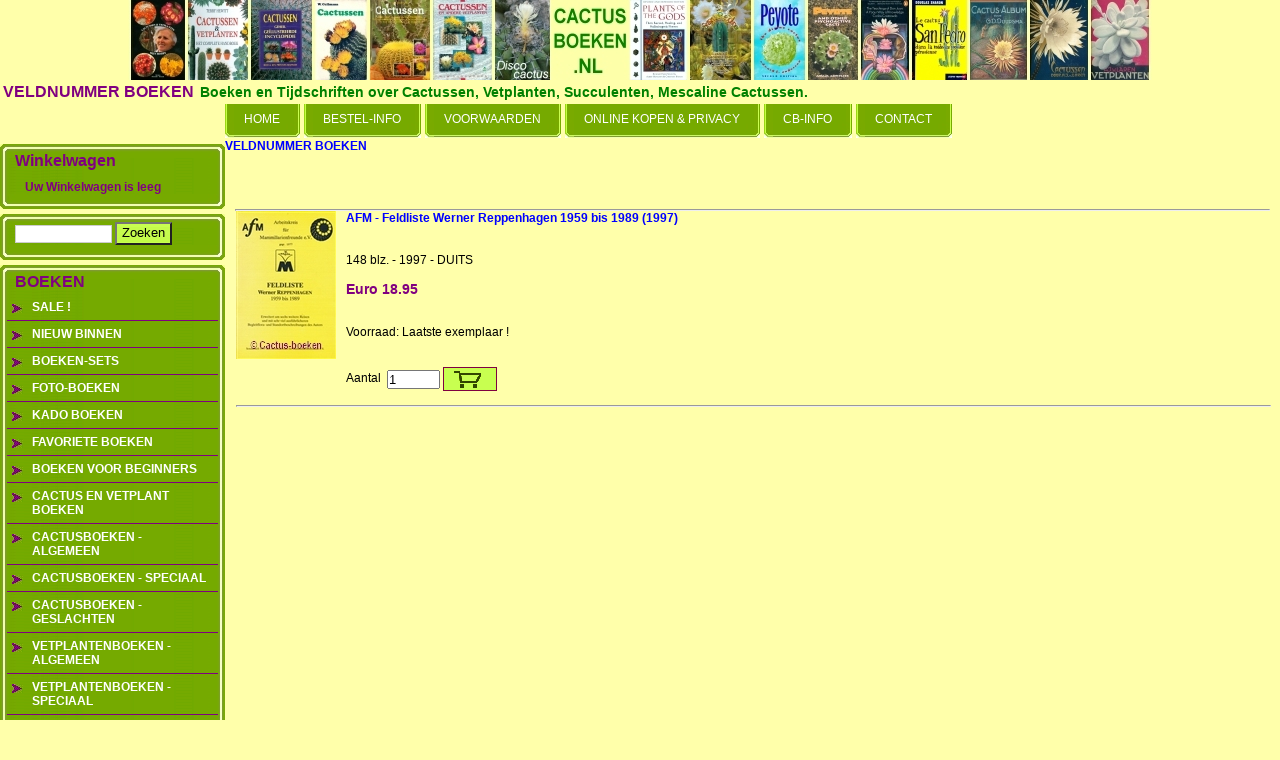

--- FILE ---
content_type: text/html
request_url: https://cactus-boeken.nl/index.php?item=veldnummer-boeken&action=page&group_id=90&lang=NL
body_size: 3258
content:
<!DOCTYPE html PUBLIC "-//W3C//DTD XHTML 1.0 Transitional//EN" "http://www.w3.org/TR/xhtml1/DTD/xhtml1-transitional.dtd">
<html xmlns="http://www.w3.org/1999/xhtml">
<head>
<title>VELDNUMMER BOEKEN</title>
 <link type="text/css" href="js/jquery-ui-css/smoothness/jquery-ui-1.8.7.custom.css" rel="stylesheet" />
<script src="js/jquery/jquery-1.4.4.min.js" type="text/javascript"></script>
<script src="js/jqueryadd2cart/jqueryadd2cart.js" type="text/javascript"></script>
<script src="js/jquery/jquery-ui-1.8.7.custom.min.js" type="text/javascript"></script>
<meta name="author" content="Cactus-Boeken.nl (2010)" /><meta name="keywords" content="VELDNUMMER BOEKEN" /><meta name="description" content="VELDNUMMER BOEKEN" /><meta name="rating" content="general" /><meta name="generator" content="LogiVert (5.5.6.26)" /><link rel="canonical" href="https://cactus-boeken.nl/index.php?item=veldnummer-boeken&amp;action=page&amp;group_id=90&amp;lang=NL" />

<meta http-equiv="Content-Type" content="text/html; charset=utf-8" />
<link rel="stylesheet" type="text/css" href="https://cactus-boeken.nl/images/cataloge.css" />

</head>

<body>

<!-- container -->
<div id="container">

  <!-- header1 -->
  <div id="header1">
  <!-- logo -->
  <div class="logo">
  <img src="https://cactus-boeken.nl/images/cb_17.jpg" border="0" alt="VELDNUMMER BOEKEN" />

  </div>
  <!-- end:logo -->
  </div>
  <!-- end:header1 -->
  <!-- header2 -->
  <div id="header2">
  <!-- title2 -->
  <div class="title2">
    <span class="title2Sitetitle">VELDNUMMER BOEKEN</span>&nbsp;&nbsp;<span class="title2Sitesubtitle">Boeken en Tijdschriften over Cactussen, Vetplanten, Succulenten, Mescaline Cactussen.</span>
  </div>
  <!-- end:title2 -->
  </div>
  <!-- end:header2 -->
  <!-- header3 -->
  <div id="header3">
  <!-- menu -->
  <ul id="menu3">
    <li><a href="https://cactus-boeken.nl/index.php?action=home&lang=NL"><span>HOME</span></a></li>
                        <li><a href="https://cactus-boeken.nl/index.php?action=extra&extra=A_bestel-info&lang=NL"><span>BESTEL-INFO</span></a></li>
                                            <li><a href="https://cactus-boeken.nl/index.php?action=extra&extra=A_voorwaarden&lang=NL"><span>VOORWAARDEN</span></a></li>
                        <li><a href="https://cactus-boeken.nl/index.php?action=extra&extra=A_online_kopen___privacy&lang=NL"><span>ONLINE KOPEN &amp; PRIVACY</span></a></li>
                                            <li><a href="https://cactus-boeken.nl/index.php?action=extra&extra=A_cb-info&lang=NL"><span>CB-INFO</span></a></li>
                        <li><a href="https://cactus-boeken.nl/index.php?action=extra&extra=A_contact&lang=NL"><span>CONTACT</span></a></li>
                                                    
  </ul>
  <!-- end:menu -->
  </div>
  <!-- end:header3 -->
  <br class="clearfloat" />
  <!-- sidebar1 -->
  <div id="sidebar1">
    <!-- shoppingcart-->
        <div class="top_box">
      <div class="cont_box">
        <div class="pad">
          <a href="https://cactus-boeken.nl/index.php?action=showbasket&lang=NL" class="sidebarBoxheader">Winkelwagen</a>
          <div class="basKet"><div style="width:100%">
<table width="90%" border="0" cellpadding="0" cellspacing="0" id="cart">
        <tr> 
      <td colspan="2" class="menuShoppingcartempty">Uw Winkelwagen is leeg</td>
    </tr>
      </table>
</div>
</div>
        </div>
      </div>
    </div>
    <div class="fot_box"></div>
        <!-- end:shoppingcart-->
  <!-- search -->
  <div class="top_box">
    <div class="cont_box">
    <div class="pad">
    <form action="https://cactus-boeken.nl/index.php" method="get">
  <input type="hidden" value="search" name="action"/>
  <input type="hidden" value="NL" name="lang"/>
  <input type="text" class="text" value="" NAME="srchval"/>
  <input type="submit" class="login" value="Zoeken" alt="Zoeken"/>
</form>

    </div>
    </div>
  </div>
  <div class="fot_box"></div>
  <!-- end:search -->
    <!-- product-->
        <div class="top_box">
      <div class="cont_box">
        <div class="pad">
          <span class="sidebarBoxheader">BOEKEN</span>
        </div>
        <ul id="submenu">
         
  <li><a name="grp76" class="menuGroups" href="https://cactus-boeken.nl/index.php?item=sale-_&action=page&group_id=76&lang=NL">SALE !</a></li>
         
  <li><a name="grp55" class="menuGroups" href="https://cactus-boeken.nl/index.php?item=nieuw-binnen&action=page&group_id=55&lang=NL">NIEUW BINNEN</a></li>
         
  <li><a name="grp53" class="menuGroups" href="https://cactus-boeken.nl/index.php?item=boeken-sets&action=page&group_id=53&lang=NL">BOEKEN-SETS</a></li>
         
  <li><a name="grp58" class="menuGroups" href="https://cactus-boeken.nl/index.php?item=foto-boeken&action=page&group_id=58&lang=NL">FOTO-BOEKEN</a></li>
         
  <li><a name="grp62" class="menuGroups" href="https://cactus-boeken.nl/index.php?item=kado-boeken&action=page&group_id=62&lang=NL">KADO BOEKEN</a></li>
         
  <li><a name="grp91" class="menuGroups" href="https://cactus-boeken.nl/index.php?item=favoriete-boeken&action=page&group_id=91&lang=NL">FAVORIETE BOEKEN</a></li>
         
  <li><a name="grp57" class="menuGroups" href="https://cactus-boeken.nl/index.php?item=boeken-voor-beginners&action=page&group_id=57&lang=NL">BOEKEN VOOR BEGINNERS</a></li>
         
  <li><a name="grp47" class="menuGroups" href="https://cactus-boeken.nl/index.php?item=cactus-en-vetplant-boeken&action=page&group_id=47&lang=NL">CACTUS EN VETPLANT BOEKEN</a></li>
         
  <li><a name="grp13" class="menuGroups" href="https://cactus-boeken.nl/index.php?item=cactusboeken---algemeen&action=page&group_id=13&lang=NL">CACTUSBOEKEN - ALGEMEEN</a></li>
         
  <li><a name="grp20" class="menuGroups" href="https://cactus-boeken.nl/index.php?item=cactusboeken---speciaal&action=page&group_id=20&lang=NL">CACTUSBOEKEN - SPECIAAL</a></li>
         
  <li><a name="grp70" class="menuGroups" href="https://cactus-boeken.nl/index.php?item=cactusboeken---geslachten&action=page&group_id=70&lang=NL">CACTUSBOEKEN - GESLACHTEN</a></li>
         
  <li><a name="grp21" class="menuGroups" href="https://cactus-boeken.nl/index.php?item=vetplantenboeken---algemeen&action=page&group_id=21&lang=NL">VETPLANTENBOEKEN - ALGEMEEN</a></li>
         
  <li><a name="grp27" class="menuGroups" href="https://cactus-boeken.nl/index.php?item=vetplantenboeken---speciaal&action=page&group_id=27&lang=NL">VETPLANTENBOEKEN - SPECIAAL</a></li>
         
  <li><a name="grp71" class="menuGroups" href="https://cactus-boeken.nl/index.php?item=vetplantenboeken---geslachten&action=page&group_id=71&lang=NL">VETPLANTENBOEKEN - GESLACHTEN</a></li>
         
  <li><a name="grp61" class="menuGroups" href="https://cactus-boeken.nl/index.php?item=cactus-reizen-boeken&action=page&group_id=61&lang=NL">CACTUS-REIZEN BOEKEN</a></li>
         
  <li><a name="grp12" class="menuGroups" href="https://cactus-boeken.nl/index.php?item=geestverruimende-cactus-boeken&action=page&group_id=12&lang=NL">GEESTVERRUIMENDE CACTUS BOEKEN</a></li>
         
  <li><a name="grp54" class="menuGroups" href="https://cactus-boeken.nl/index.php?item=kweken-en-verzorgen-boeken&action=page&group_id=54&lang=NL">KWEKEN EN VERZORGEN BOEKEN</a></li>
         
  <li><a name="grp49" class="menuGroups" href="https://cactus-boeken.nl/index.php?item=landen-en-streken-boeken&action=page&group_id=49&lang=NL">LANDEN EN STREKEN BOEKEN</a></li>
         
  <li><a name="grp11" class="menuGroups" href="https://cactus-boeken.nl/index.php?item=plaatjes-albums-_oud_&action=page&group_id=11&lang=NL">PLAATJES ALBUMS (OUD)</a></li>
         
  <li><a name="grp48" class="menuGroups" href="https://cactus-boeken.nl/index.php?item=plantennamen-boeken&action=page&group_id=48&lang=NL">PLANTENNAMEN BOEKEN</a></li>
         
  <li><a name="grp78" class="menuGroups" href="https://cactus-boeken.nl/index.php?item=plantkunde-boeken&action=page&group_id=78&lang=NL">PLANTKUNDE BOEKEN</a></li>
         
  <li><a name="grp73" class="menuGroups" href="https://cactus-boeken.nl/index.php?item=rotsplanten-boeken&action=page&group_id=73&lang=NL">ROTSPLANTEN BOEKEN</a></li>
         
  <li><a name="grp90" class="menuGroups" href="https://cactus-boeken.nl/index.php?item=veldnummer-boeken&action=page&group_id=90&lang=NL">VELDNUMMER BOEKEN</a></li>
                                                                                                                                                                                                                                                                                                                                                                                                                                                                                                                                                                                                                                                                                                                                                                                                                                                                                                                                                                                                                                                                                                                                                                                                                                                                                                                                                                                                                                                                                                                                                                                                                                                                                                                                                                                                                                                                                                                                                                                                                                                                                                                                                                                                                                                                                                                                                                                                                                                                                                                                                                                                                                                                                                                                                                                                                                                                                                                                                                                                                                                                                                                                                                                                                                                                                                                                                                                                                                                                                                                                                                                                                                                                                                                                                                                                                                                                                 
  <li><a name="grp77" class="menuGroups" href="https://cactus-boeken.nl/index.php?item=winterharde-succulenten-boeken&action=page&group_id=77&lang=NL">WINTERHARDE SUCCULENTEN BOEKEN</a></li>
         
  <li><a name="grp69" class="menuGroups" href="https://cactus-boeken.nl/index.php?item=overige-plantenboeken&action=page&group_id=69&lang=NL">OVERIGE PLANTENBOEKEN</a></li>
         
  <li><a name="grp60" class="menuGroups" href="https://cactus-boeken.nl/index.php?item=cactuskaarten&action=page&group_id=60&lang=NL">CACTUSKAARTEN</a></li>
         
  <li><a name="grp74" class="menuGroups" href="https://cactus-boeken.nl/index.php?item=tijdschriften&action=page&group_id=74&lang=NL">TIJDSCHRIFTEN</a></li>
         
  <li><a name="grp72" class="menuGroups" href="https://cactus-boeken.nl/index.php?item=video-vhs&action=page&group_id=72&lang=NL">VIDEO VHS</a></li>
         
  <li><a name="grp44" class="menuGroups" href="https://cactus-boeken.nl/index.php?item=alle-boeken&action=page&group_id=44&lang=NL">ALLE BOEKEN</a></li>
         
  <li><a name="grp39" class="menuGroups" href="https://cactus-boeken.nl/index.php?item=alle-boeken-per-taal&action=page&group_id=39&lang=NL">ALLE BOEKEN PER TAAL</a></li>
         
  <li><a name="grp42" class="menuGroups" href="https://cactus-boeken.nl/index.php?item=alle-tijdschriften&action=page&group_id=42&lang=NL">ALLE TIJDSCHRIFTEN</a></li>
         
  <li><a name="grp45" class="menuGroups" href="https://cactus-boeken.nl/index.php?item=tijdschriften-per-taal&action=page&group_id=45&lang=NL">TIJDSCHRIFTEN PER TAAL</a></li>
         
  <li><a name="grp18" class="menuGroups" href="https://cactus-boeken.nl/index.php?item=boeken-vergelijken&action=page&group_id=18&lang=NL">BOEKEN VERGELIJKEN</a></li>
         

        </ul>
      </div>
    </div>
    <div class="fot_box"></div>
        <!-- end:product-->
    <!-- services-->
        <div class="top_box">
      <div class="cont_box">
        <div class="pad">
          <span class="sidebarBoxheader">EXTRA INFO</span>
        </div>
        <ul id="submenu">
                                                                                                                                <li><a href="https://cactus-boeken.nl/index.php?action=extra&extra=A_carlos_castaneda&lang=NL">CARLOS CASTANEDA</a></li>
                        <li><a href="https://cactus-boeken.nl/index.php?action=extra&extra=A_biografie-en_van_schrijvers&lang=NL">BIOGRAFIE-EN VAN SCHRIJVERS</a></li>
                        
        </ul>
      </div>
    </div>
    <div class="fot_box"></div>
        <!-- end:services-->
  </div>
  <!-- end:sidebar1 -->
  <!-- mainContent -->
  <div id="mainContent">
  <!-- Display current group structure -->
<p class="pageProductlistingheader">
            <a href="https://cactus-boeken.nl/index.php?item=veldnummer-boeken&amp;action=page&amp;group_id=90&amp;lang=NL" class="pageProductlistingcurgroupstruct"><h1 class="h1neutral">VELDNUMMER BOEKEN</h1></a>
            </p>
<br/>
<!-- Display group description and image -->
<p class="pageProductlisting">
    </p>
<br/>
<!-- Display subgroups -->
<p class="pageProductlistingsubgroup">
  </p>
<br/>
<p class="pageProductlistingpagesprevious">
<!-- Display pages of this group -->


</p>
<br/>

<div style="width: 99%">
<hr width="99%" class="article" />

<table width="99%" border="0" cellspacing="0" cellpadding="0">

        <tr>
    <td valign="top" width="5%">
    <p class="article">
      <a href="https://cactus-boeken.nl/index.php?item=afm---feldliste-werner-reppenhagen-1959-bis-1989-_1997_&amp;action=article&amp;group_id=90&amp;aid=39179&amp;lang=NL" class="article"><img src="https://cactus-boeken.nl/data/articles/images/small/s_39179.jpg" alt="AFM - Feldliste Werner Reppenhagen 1959 bis 1989 (1997) " class="article" id="product_39179"></a>    </p>
    </td>
    <td valign="top" width="95%">
    <p class="article">
      <a href="https://cactus-boeken.nl/index.php?item=afm---feldliste-werner-reppenhagen-1959-bis-1989-_1997_&amp;action=article&amp;group_id=90&amp;aid=39179&amp;lang=NL" class="articleDescription"><h2 class="h2neutral">AFM - Feldliste Werner Reppenhagen 1959 bis 1989 (1997)</h2></a><br>
              <br/><br/> 
        148 blz. - 1997 - DUITS<br/>
                  </br> 
    </p>
    <p class="article">
                                              <span class="articlePrice">Euro 18.95 </span>
           
          <br/>
                                                                    <br/><br/>
             
                                        
                  
                  Voorraad: Laatste exemplaar !<br/><br/>
                        <form name="form" method="post" action="https://cactus-boeken.nl/index.php?action=add_to_cart&lang=NL" id="product_39179">
          <input type="hidden" name="artid" value="39179" />
                              
                      <br/>
            Aantal&nbsp;&nbsp;<input type="text" name="quantity" value="1" size="5" style="vertical-align: middle" /> 
            <input name="image" type="image" src="https://cactus-boeken.nl/images/orderbutton.gif" alt="Bestellen" border="0" style="vertical-align: middle" onclick="$.add2cart( 'product_39179', 'cart')" />
                  </form>
                  </p>
    <br/>
    </td></tr>
    <tr><td colspan="2"><hr width="100%" class="article"/></td></tr>
  </table>
</div>

<!-- Display pages of this group -->
<br/>
<p class="pageProductlistingpagesprevious">
<!-- Display pages of this group -->


</p>
  </div>
  <!-- end:mainContent -->
  <br class="clearfloat" />
  <!-- footer -->
  <div id="footer">
    <p class="bottomExtrapages">                                                                      <li><a href="https://cactus-boeken.nl/index.php?action=extra&extra=A_inkoop&lang=NL">INKOOP</a></li>
                                                                                  </p>
    <p class="bottomFootertext"><span class="bottomFootertext"><p><div><font size="3"><b><br /></b></font></div>
<div><table border="1" cellpadding="4" bordercolor="#800080" cellspacing="0">
<tr valign="top">
<td width="669"><div align="center"><font size="3" color="#008000"><b>Korting van 5%</b></font></div>
<div align="center"><font color="#800080"><b>U krijgt 5% korting bij aankoop vanaf 300 Euro aan boeken en tijdschriften.</b></font></div>
<div><b><br /></b></div>
</td>
</tr>
</table>
</div>
<div><font size="3"><b><br /></b></font></div>
</p><p><div><font size="3" color="#800080"><b>Laatste update op 9-9-2025</b></font></div>
<div><font size="3" color="#800080"><b>&#169; Copyright Cactus-boeken.nl (2010 - 2025)</b></font></div>
</p><p><script type="text/javascript">



  var _gaq = _gaq || [];

  _gaq.push(['_setAccount', 'UA-18164360-1']);

  _gaq.push (['_gat._anonymizeIp']);

  _gaq.push(['_trackPageview']);



  (function() {

    var ga = document.createElement('script'); ga.type = 'text/javascript'; ga.async = true;

    ga.src = ('https:' == document.location.protocol ? 'https://ssl' : 'http://www') + '.google-analytics.com/ga.js';

    var s = document.getElementsByTagName('script')[0]; s.parentNode.insertBefore(ga, s);

  })();



</script>

</p></span></p>
  </div>
  <!-- end:footer -->

</div>
<!-- end:container -->

</body>
</html>
